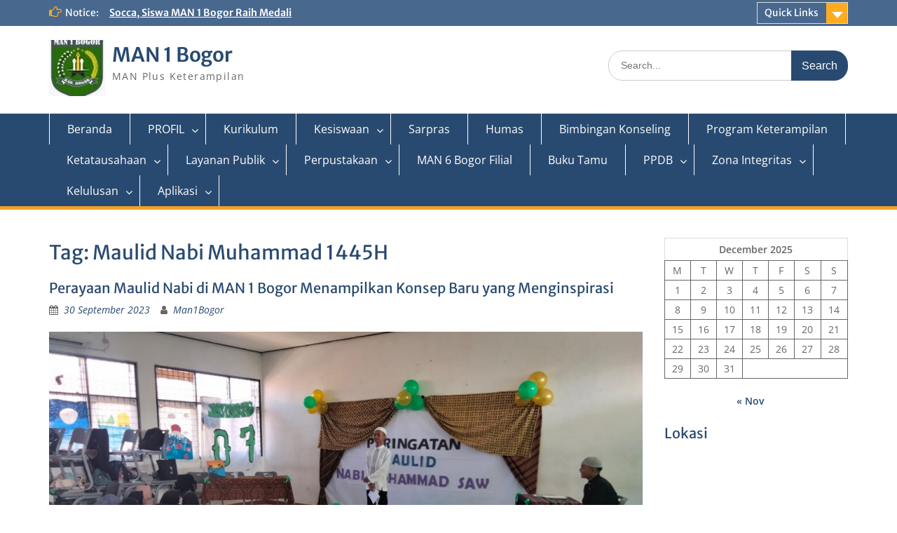

--- FILE ---
content_type: text/html; charset=UTF-8
request_url: https://man1bogor.sch.id/tag/maulid-nabi-muhammad-1445h/
body_size: 13592
content:
<!DOCTYPE html><html lang="en-US"><head>
	    <meta charset="UTF-8">
    <meta name="viewport" content="width=device-width, initial-scale=1">
    <link rel="profile" href="http://gmpg.org/xfn/11">
        
<title>Maulid Nabi Muhammad 1445H &#8211; MAN 1 Bogor</title>
<meta name='robots' content='max-image-preview:large' />
<link rel="alternate" type="application/rss+xml" title="MAN 1 Bogor &raquo; Feed" href="https://man1bogor.sch.id/feed/" />
<link rel="alternate" type="application/rss+xml" title="MAN 1 Bogor &raquo; Comments Feed" href="https://man1bogor.sch.id/comments/feed/" />
<link rel="alternate" type="application/rss+xml" title="MAN 1 Bogor &raquo; Maulid Nabi Muhammad 1445H Tag Feed" href="https://man1bogor.sch.id/tag/maulid-nabi-muhammad-1445h/feed/" />
<style id='wp-img-auto-sizes-contain-inline-css' type='text/css'>
img:is([sizes=auto i],[sizes^="auto," i]){contain-intrinsic-size:3000px 1500px}
/*# sourceURL=wp-img-auto-sizes-contain-inline-css */
</style>
<style id='wp-emoji-styles-inline-css' type='text/css'>

	img.wp-smiley, img.emoji {
		display: inline !important;
		border: none !important;
		box-shadow: none !important;
		height: 1em !important;
		width: 1em !important;
		margin: 0 0.07em !important;
		vertical-align: -0.1em !important;
		background: none !important;
		padding: 0 !important;
	}
/*# sourceURL=wp-emoji-styles-inline-css */
</style>
<link rel='stylesheet' id='wp-block-library-css' href='https://man1bogor.sch.id/wp-includes/css/dist/block-library/style.min.css?ver=6.9' type='text/css' media='all' />
<style id='wp-block-library-theme-inline-css' type='text/css'>
.wp-block-audio :where(figcaption){color:#555;font-size:13px;text-align:center}.is-dark-theme .wp-block-audio :where(figcaption){color:#ffffffa6}.wp-block-audio{margin:0 0 1em}.wp-block-code{border:1px solid #ccc;border-radius:4px;font-family:Menlo,Consolas,monaco,monospace;padding:.8em 1em}.wp-block-embed :where(figcaption){color:#555;font-size:13px;text-align:center}.is-dark-theme .wp-block-embed :where(figcaption){color:#ffffffa6}.wp-block-embed{margin:0 0 1em}.blocks-gallery-caption{color:#555;font-size:13px;text-align:center}.is-dark-theme .blocks-gallery-caption{color:#ffffffa6}:root :where(.wp-block-image figcaption){color:#555;font-size:13px;text-align:center}.is-dark-theme :root :where(.wp-block-image figcaption){color:#ffffffa6}.wp-block-image{margin:0 0 1em}.wp-block-pullquote{border-bottom:4px solid;border-top:4px solid;color:currentColor;margin-bottom:1.75em}.wp-block-pullquote :where(cite),.wp-block-pullquote :where(footer),.wp-block-pullquote__citation{color:currentColor;font-size:.8125em;font-style:normal;text-transform:uppercase}.wp-block-quote{border-left:.25em solid;margin:0 0 1.75em;padding-left:1em}.wp-block-quote cite,.wp-block-quote footer{color:currentColor;font-size:.8125em;font-style:normal;position:relative}.wp-block-quote:where(.has-text-align-right){border-left:none;border-right:.25em solid;padding-left:0;padding-right:1em}.wp-block-quote:where(.has-text-align-center){border:none;padding-left:0}.wp-block-quote.is-large,.wp-block-quote.is-style-large,.wp-block-quote:where(.is-style-plain){border:none}.wp-block-search .wp-block-search__label{font-weight:700}.wp-block-search__button{border:1px solid #ccc;padding:.375em .625em}:where(.wp-block-group.has-background){padding:1.25em 2.375em}.wp-block-separator.has-css-opacity{opacity:.4}.wp-block-separator{border:none;border-bottom:2px solid;margin-left:auto;margin-right:auto}.wp-block-separator.has-alpha-channel-opacity{opacity:1}.wp-block-separator:not(.is-style-wide):not(.is-style-dots){width:100px}.wp-block-separator.has-background:not(.is-style-dots){border-bottom:none;height:1px}.wp-block-separator.has-background:not(.is-style-wide):not(.is-style-dots){height:2px}.wp-block-table{margin:0 0 1em}.wp-block-table td,.wp-block-table th{word-break:normal}.wp-block-table :where(figcaption){color:#555;font-size:13px;text-align:center}.is-dark-theme .wp-block-table :where(figcaption){color:#ffffffa6}.wp-block-video :where(figcaption){color:#555;font-size:13px;text-align:center}.is-dark-theme .wp-block-video :where(figcaption){color:#ffffffa6}.wp-block-video{margin:0 0 1em}:root :where(.wp-block-template-part.has-background){margin-bottom:0;margin-top:0;padding:1.25em 2.375em}
/*# sourceURL=/wp-includes/css/dist/block-library/theme.min.css */
</style>
<style id='classic-theme-styles-inline-css' type='text/css'>
/*! This file is auto-generated */
.wp-block-button__link{color:#fff;background-color:#32373c;border-radius:9999px;box-shadow:none;text-decoration:none;padding:calc(.667em + 2px) calc(1.333em + 2px);font-size:1.125em}.wp-block-file__button{background:#32373c;color:#fff;text-decoration:none}
/*# sourceURL=/wp-includes/css/classic-themes.min.css */
</style>
<style id='global-styles-inline-css' type='text/css'>
:root{--wp--preset--aspect-ratio--square: 1;--wp--preset--aspect-ratio--4-3: 4/3;--wp--preset--aspect-ratio--3-4: 3/4;--wp--preset--aspect-ratio--3-2: 3/2;--wp--preset--aspect-ratio--2-3: 2/3;--wp--preset--aspect-ratio--16-9: 16/9;--wp--preset--aspect-ratio--9-16: 9/16;--wp--preset--color--black: #000;--wp--preset--color--cyan-bluish-gray: #abb8c3;--wp--preset--color--white: #ffffff;--wp--preset--color--pale-pink: #f78da7;--wp--preset--color--vivid-red: #cf2e2e;--wp--preset--color--luminous-vivid-orange: #ff6900;--wp--preset--color--luminous-vivid-amber: #fcb900;--wp--preset--color--light-green-cyan: #7bdcb5;--wp--preset--color--vivid-green-cyan: #00d084;--wp--preset--color--pale-cyan-blue: #8ed1fc;--wp--preset--color--vivid-cyan-blue: #0693e3;--wp--preset--color--vivid-purple: #9b51e0;--wp--preset--color--gray: #666666;--wp--preset--color--light-gray: #f3f3f3;--wp--preset--color--dark-gray: #222222;--wp--preset--color--blue: #294a70;--wp--preset--color--dark-blue: #15305b;--wp--preset--color--navy-blue: #00387d;--wp--preset--color--sky-blue: #49688e;--wp--preset--color--light-blue: #6081a7;--wp--preset--color--yellow: #f4a024;--wp--preset--color--dark-yellow: #ffab1f;--wp--preset--color--red: #e4572e;--wp--preset--color--green: #54b77e;--wp--preset--gradient--vivid-cyan-blue-to-vivid-purple: linear-gradient(135deg,rgb(6,147,227) 0%,rgb(155,81,224) 100%);--wp--preset--gradient--light-green-cyan-to-vivid-green-cyan: linear-gradient(135deg,rgb(122,220,180) 0%,rgb(0,208,130) 100%);--wp--preset--gradient--luminous-vivid-amber-to-luminous-vivid-orange: linear-gradient(135deg,rgb(252,185,0) 0%,rgb(255,105,0) 100%);--wp--preset--gradient--luminous-vivid-orange-to-vivid-red: linear-gradient(135deg,rgb(255,105,0) 0%,rgb(207,46,46) 100%);--wp--preset--gradient--very-light-gray-to-cyan-bluish-gray: linear-gradient(135deg,rgb(238,238,238) 0%,rgb(169,184,195) 100%);--wp--preset--gradient--cool-to-warm-spectrum: linear-gradient(135deg,rgb(74,234,220) 0%,rgb(151,120,209) 20%,rgb(207,42,186) 40%,rgb(238,44,130) 60%,rgb(251,105,98) 80%,rgb(254,248,76) 100%);--wp--preset--gradient--blush-light-purple: linear-gradient(135deg,rgb(255,206,236) 0%,rgb(152,150,240) 100%);--wp--preset--gradient--blush-bordeaux: linear-gradient(135deg,rgb(254,205,165) 0%,rgb(254,45,45) 50%,rgb(107,0,62) 100%);--wp--preset--gradient--luminous-dusk: linear-gradient(135deg,rgb(255,203,112) 0%,rgb(199,81,192) 50%,rgb(65,88,208) 100%);--wp--preset--gradient--pale-ocean: linear-gradient(135deg,rgb(255,245,203) 0%,rgb(182,227,212) 50%,rgb(51,167,181) 100%);--wp--preset--gradient--electric-grass: linear-gradient(135deg,rgb(202,248,128) 0%,rgb(113,206,126) 100%);--wp--preset--gradient--midnight: linear-gradient(135deg,rgb(2,3,129) 0%,rgb(40,116,252) 100%);--wp--preset--font-size--small: 13px;--wp--preset--font-size--medium: 20px;--wp--preset--font-size--large: 28px;--wp--preset--font-size--x-large: 42px;--wp--preset--font-size--normal: 16px;--wp--preset--font-size--huge: 32px;--wp--preset--spacing--20: 0.44rem;--wp--preset--spacing--30: 0.67rem;--wp--preset--spacing--40: 1rem;--wp--preset--spacing--50: 1.5rem;--wp--preset--spacing--60: 2.25rem;--wp--preset--spacing--70: 3.38rem;--wp--preset--spacing--80: 5.06rem;--wp--preset--shadow--natural: 6px 6px 9px rgba(0, 0, 0, 0.2);--wp--preset--shadow--deep: 12px 12px 50px rgba(0, 0, 0, 0.4);--wp--preset--shadow--sharp: 6px 6px 0px rgba(0, 0, 0, 0.2);--wp--preset--shadow--outlined: 6px 6px 0px -3px rgb(255, 255, 255), 6px 6px rgb(0, 0, 0);--wp--preset--shadow--crisp: 6px 6px 0px rgb(0, 0, 0);}:where(.is-layout-flex){gap: 0.5em;}:where(.is-layout-grid){gap: 0.5em;}body .is-layout-flex{display: flex;}.is-layout-flex{flex-wrap: wrap;align-items: center;}.is-layout-flex > :is(*, div){margin: 0;}body .is-layout-grid{display: grid;}.is-layout-grid > :is(*, div){margin: 0;}:where(.wp-block-columns.is-layout-flex){gap: 2em;}:where(.wp-block-columns.is-layout-grid){gap: 2em;}:where(.wp-block-post-template.is-layout-flex){gap: 1.25em;}:where(.wp-block-post-template.is-layout-grid){gap: 1.25em;}.has-black-color{color: var(--wp--preset--color--black) !important;}.has-cyan-bluish-gray-color{color: var(--wp--preset--color--cyan-bluish-gray) !important;}.has-white-color{color: var(--wp--preset--color--white) !important;}.has-pale-pink-color{color: var(--wp--preset--color--pale-pink) !important;}.has-vivid-red-color{color: var(--wp--preset--color--vivid-red) !important;}.has-luminous-vivid-orange-color{color: var(--wp--preset--color--luminous-vivid-orange) !important;}.has-luminous-vivid-amber-color{color: var(--wp--preset--color--luminous-vivid-amber) !important;}.has-light-green-cyan-color{color: var(--wp--preset--color--light-green-cyan) !important;}.has-vivid-green-cyan-color{color: var(--wp--preset--color--vivid-green-cyan) !important;}.has-pale-cyan-blue-color{color: var(--wp--preset--color--pale-cyan-blue) !important;}.has-vivid-cyan-blue-color{color: var(--wp--preset--color--vivid-cyan-blue) !important;}.has-vivid-purple-color{color: var(--wp--preset--color--vivid-purple) !important;}.has-black-background-color{background-color: var(--wp--preset--color--black) !important;}.has-cyan-bluish-gray-background-color{background-color: var(--wp--preset--color--cyan-bluish-gray) !important;}.has-white-background-color{background-color: var(--wp--preset--color--white) !important;}.has-pale-pink-background-color{background-color: var(--wp--preset--color--pale-pink) !important;}.has-vivid-red-background-color{background-color: var(--wp--preset--color--vivid-red) !important;}.has-luminous-vivid-orange-background-color{background-color: var(--wp--preset--color--luminous-vivid-orange) !important;}.has-luminous-vivid-amber-background-color{background-color: var(--wp--preset--color--luminous-vivid-amber) !important;}.has-light-green-cyan-background-color{background-color: var(--wp--preset--color--light-green-cyan) !important;}.has-vivid-green-cyan-background-color{background-color: var(--wp--preset--color--vivid-green-cyan) !important;}.has-pale-cyan-blue-background-color{background-color: var(--wp--preset--color--pale-cyan-blue) !important;}.has-vivid-cyan-blue-background-color{background-color: var(--wp--preset--color--vivid-cyan-blue) !important;}.has-vivid-purple-background-color{background-color: var(--wp--preset--color--vivid-purple) !important;}.has-black-border-color{border-color: var(--wp--preset--color--black) !important;}.has-cyan-bluish-gray-border-color{border-color: var(--wp--preset--color--cyan-bluish-gray) !important;}.has-white-border-color{border-color: var(--wp--preset--color--white) !important;}.has-pale-pink-border-color{border-color: var(--wp--preset--color--pale-pink) !important;}.has-vivid-red-border-color{border-color: var(--wp--preset--color--vivid-red) !important;}.has-luminous-vivid-orange-border-color{border-color: var(--wp--preset--color--luminous-vivid-orange) !important;}.has-luminous-vivid-amber-border-color{border-color: var(--wp--preset--color--luminous-vivid-amber) !important;}.has-light-green-cyan-border-color{border-color: var(--wp--preset--color--light-green-cyan) !important;}.has-vivid-green-cyan-border-color{border-color: var(--wp--preset--color--vivid-green-cyan) !important;}.has-pale-cyan-blue-border-color{border-color: var(--wp--preset--color--pale-cyan-blue) !important;}.has-vivid-cyan-blue-border-color{border-color: var(--wp--preset--color--vivid-cyan-blue) !important;}.has-vivid-purple-border-color{border-color: var(--wp--preset--color--vivid-purple) !important;}.has-vivid-cyan-blue-to-vivid-purple-gradient-background{background: var(--wp--preset--gradient--vivid-cyan-blue-to-vivid-purple) !important;}.has-light-green-cyan-to-vivid-green-cyan-gradient-background{background: var(--wp--preset--gradient--light-green-cyan-to-vivid-green-cyan) !important;}.has-luminous-vivid-amber-to-luminous-vivid-orange-gradient-background{background: var(--wp--preset--gradient--luminous-vivid-amber-to-luminous-vivid-orange) !important;}.has-luminous-vivid-orange-to-vivid-red-gradient-background{background: var(--wp--preset--gradient--luminous-vivid-orange-to-vivid-red) !important;}.has-very-light-gray-to-cyan-bluish-gray-gradient-background{background: var(--wp--preset--gradient--very-light-gray-to-cyan-bluish-gray) !important;}.has-cool-to-warm-spectrum-gradient-background{background: var(--wp--preset--gradient--cool-to-warm-spectrum) !important;}.has-blush-light-purple-gradient-background{background: var(--wp--preset--gradient--blush-light-purple) !important;}.has-blush-bordeaux-gradient-background{background: var(--wp--preset--gradient--blush-bordeaux) !important;}.has-luminous-dusk-gradient-background{background: var(--wp--preset--gradient--luminous-dusk) !important;}.has-pale-ocean-gradient-background{background: var(--wp--preset--gradient--pale-ocean) !important;}.has-electric-grass-gradient-background{background: var(--wp--preset--gradient--electric-grass) !important;}.has-midnight-gradient-background{background: var(--wp--preset--gradient--midnight) !important;}.has-small-font-size{font-size: var(--wp--preset--font-size--small) !important;}.has-medium-font-size{font-size: var(--wp--preset--font-size--medium) !important;}.has-large-font-size{font-size: var(--wp--preset--font-size--large) !important;}.has-x-large-font-size{font-size: var(--wp--preset--font-size--x-large) !important;}
:where(.wp-block-post-template.is-layout-flex){gap: 1.25em;}:where(.wp-block-post-template.is-layout-grid){gap: 1.25em;}
:where(.wp-block-term-template.is-layout-flex){gap: 1.25em;}:where(.wp-block-term-template.is-layout-grid){gap: 1.25em;}
:where(.wp-block-columns.is-layout-flex){gap: 2em;}:where(.wp-block-columns.is-layout-grid){gap: 2em;}
:root :where(.wp-block-pullquote){font-size: 1.5em;line-height: 1.6;}
/*# sourceURL=global-styles-inline-css */
</style>
<link rel='stylesheet' id='wp-polls-css' href='https://man1bogor.sch.id/wp-content/plugins/wp-polls/polls-css.css?ver=2.77.3' type='text/css' media='all' />
<style id='wp-polls-inline-css' type='text/css'>
.wp-polls .pollbar {
	margin: 1px;
	font-size: 6px;
	line-height: 8px;
	height: 8px;
	background-image: url('https://man1bogor.sch.id/wp-content/plugins/wp-polls/images/default/pollbg.gif');
	border: 1px solid #c8c8c8;
}

/*# sourceURL=wp-polls-inline-css */
</style>
<link rel='stylesheet' id='font-awesome-css' href='https://man1bogor.sch.id/wp-content/plugins/elementor/assets/lib/font-awesome/css/font-awesome.min.css?ver=4.7.0' type='text/css' media='all' />
<link rel='stylesheet' id='chld_thm_cfg_parent-css' href='https://man1bogor.sch.id/wp-content/themes/education-hub-pro/style.css?ver=6.9' type='text/css' media='all' />
<link rel='stylesheet' id='education-hub-google-fonts-css' href='https://man1bogor.sch.id/wp-content/fonts/08ed89e59c8dc08284e13dd37950ef5e.css' type='text/css' media='all' />
<link rel='stylesheet' id='education-hub-style-css' href='https://man1bogor.sch.id/wp-content/themes/education-hub-pro-child/style.css?ver=3.9.1.1766109628' type='text/css' media='all' />
<link rel='stylesheet' id='education-hub-block-style-css' href='https://man1bogor.sch.id/wp-content/themes/education-hub-pro/css/blocks.css?ver=20201208' type='text/css' media='all' />
<link rel='stylesheet' id='wp-pagenavi-css' href='https://man1bogor.sch.id/wp-content/plugins/wp-pagenavi/pagenavi-css.css?ver=2.70' type='text/css' media='all' />
<script type="text/javascript" src="https://man1bogor.sch.id/wp-includes/js/jquery/jquery.min.js?ver=3.7.1" id="jquery-core-js"></script>
<script type="text/javascript" src="https://man1bogor.sch.id/wp-includes/js/jquery/jquery-migrate.min.js?ver=3.4.1" id="jquery-migrate-js"></script>
<link rel="https://api.w.org/" href="https://man1bogor.sch.id/wp-json/" /><link rel="alternate" title="JSON" type="application/json" href="https://man1bogor.sch.id/wp-json/wp/v2/tags/105" /><link rel="EditURI" type="application/rsd+xml" title="RSD" href="https://man1bogor.sch.id/xmlrpc.php?rsd" />
<meta name="generator" content="WordPress 6.9" />
<meta name="generator" content="Elementor 3.33.6; features: additional_custom_breakpoints; settings: css_print_method-external, google_font-enabled, font_display-auto">
			<style>
				.e-con.e-parent:nth-of-type(n+4):not(.e-lazyloaded):not(.e-no-lazyload),
				.e-con.e-parent:nth-of-type(n+4):not(.e-lazyloaded):not(.e-no-lazyload) * {
					background-image: none !important;
				}
				@media screen and (max-height: 1024px) {
					.e-con.e-parent:nth-of-type(n+3):not(.e-lazyloaded):not(.e-no-lazyload),
					.e-con.e-parent:nth-of-type(n+3):not(.e-lazyloaded):not(.e-no-lazyload) * {
						background-image: none !important;
					}
				}
				@media screen and (max-height: 640px) {
					.e-con.e-parent:nth-of-type(n+2):not(.e-lazyloaded):not(.e-no-lazyload),
					.e-con.e-parent:nth-of-type(n+2):not(.e-lazyloaded):not(.e-no-lazyload) * {
						background-image: none !important;
					}
				}
			</style>
			<link rel="icon" href="https://man1bogor.sch.id/wp-content/uploads/2023/03/cropped-cropped-3586082b-77f8-4403-bf5c-e34003ed8376-e1679713166199-32x32.jpeg" sizes="32x32" />
<link rel="icon" href="https://man1bogor.sch.id/wp-content/uploads/2023/03/cropped-cropped-3586082b-77f8-4403-bf5c-e34003ed8376-e1679713166199-192x192.jpeg" sizes="192x192" />
<link rel="apple-touch-icon" href="https://man1bogor.sch.id/wp-content/uploads/2023/03/cropped-cropped-3586082b-77f8-4403-bf5c-e34003ed8376-e1679713166199-180x180.jpeg" />
<meta name="msapplication-TileImage" content="https://man1bogor.sch.id/wp-content/uploads/2023/03/cropped-cropped-3586082b-77f8-4403-bf5c-e34003ed8376-e1679713166199-270x270.jpeg" />
		<style type="text/css" id="wp-custom-css">
			/* Styling Meta Info di Atas */
.man1-news-meta {
    display: flex;
    flex-wrap: wrap;
    gap: 15px;
    font-size: 0.9rem;
    color: #666;
    margin-bottom: 15px;
    background: #f9f9f9;
    padding: 10px;
    border-radius: 5px;
}

.man1-news-meta .meta-item {
    display: flex;
    align-items: center;
    gap: 5px;
}

/* Garis Pembatas */
.man1-divider {
    margin-bottom: 20px;
    border: 0;
    border-top: 1px solid #eee;
}

/* Styling Author Box di Bawah */
.man1-author-box {
    margin-top: 40px;
    padding: 20px;
    background: #f0f4f8; /* Warna background kotak */
    border-left: 5px solid #0073aa; /* Ganti warna sesuai tema MAN 1 Bogor */
    display: flex;
    gap: 20px;
    align-items: flex-start;
    border-radius: 8px;
}

.man1-author-img img {
    border-radius: 50%; /* Membuat foto bulat */
    width: 80px;
    height: 80px;
}

.man1-author-text h3 {
    margin-top: 0;
    font-size: 1.2rem;
    margin-bottom: 10px;
}

.man1-author-text p {
    font-size: 0.95rem;
    margin-bottom: 10px;
    line-height: 1.5;
}

.man1-author-link {
    font-size: 0.85rem;
    font-weight: bold;
    text-transform: uppercase;
    text-decoration: none;
}

/* Responsif untuk HP */
@media (max-width: 600px) {
    .man1-author-box {
        flex-direction: column;
        text-align: center;
    }
    .man1-author-img {
        margin: 0 auto;
    }
    .man1-news-meta {
        font-size: 0.8rem;
    }
}

/* Container Utama Grid */
.man1-guru-container {
    display: grid;
    grid-template-columns: repeat(auto-fill, minmax(250px, 1fr));
    gap: 20px;
    padding: 20px 0;
}

/* Kartu Guru */
.man1-guru-card {
    background: #fff;
    border: 1px solid #e1e1e1;
    border-radius: 8px;
    overflow: hidden;
    box-shadow: 0 4px 6px rgba(0,0,0,0.05);
    transition: transform 0.3s ease;
    text-align: center;
}

.man1-guru-card:hover {
    transform: translateY(-5px);
    box-shadow: 0 8px 15px rgba(0,0,0,0.1);
}

/* Foto Guru */
.man1-guru-img {
    height: 250px; /* Tinggi foto dipaksa sama */
    overflow: hidden;
}

.man1-guru-img img {
    width: 100%;
    height: 100%;
    object-fit: cover; /* Agar foto tidak gepeng */
    object-position: top center;
}

/* Teks Info */
.man1-guru-info {
    padding: 15px;
}

.man1-guru-info h3 {
    font-size: 1.1rem;
    margin: 0 0 10px 0;
    color: #333;
    font-weight: 700;
}

.man1-guru-meta .jabatan {
    display: inline-block;
    background: #0073aa; /* Warna biru, sesuaikan tema MAN */
    color: #fff;
    padding: 3px 10px;
    border-radius: 20px;
    font-size: 0.75rem;
    margin-bottom: 10px;
    text-transform: uppercase;
}

.man1-guru-meta p {
    margin: 5px 0;
    font-size: 0.9rem;
    color: #666;
}		</style>
		</head>

<body class="archive tag tag-maulid-nabi-muhammad-1445h tag-105 wp-custom-logo wp-embed-responsive wp-theme-education-hub-pro wp-child-theme-education-hub-pro-child group-blog site-layout-fluid site-design-education-hub global-layout-right-sidebar elementor-default elementor-kit-999">

	
	    <div id="page" class="container hfeed site">
    <a class="skip-link screen-reader-text" href="#content">Skip to content</a>
    	<div id="tophead">
		<div class="container">
			<div id="quick-contact">
				
									<div class="top-news">
						<span class="top-news-title">
																			Notice:												</span>
												
									<div id="notice-ticker">
			<div class="notice-inner-wrap">
									<div class="list">
						<a href="https://man1bogor.sch.id/socca-siswa-man-1-bogor-raih-medali-perak-omi-nasional-bidang-ekonomi-integrasi/">Socca, Siswa MAN 1 Bogor Raih Medali Perak OMI Nasional Bidang Ekonomi Integrasi</a>
					</div>
									<div class="list">
						<a href="https://man1bogor.sch.id/mansabo-berprestasi-raih-juara-3-nasional-dalam-lomba-business-plan-rakernas-ma-plus-keterampilan-2025/">MANSABO Berprestasi: Raih Juara 3 Nasional Lomba Business Plan Rakernas MA Plus Keterampilan 2025</a>
					</div>
									<div class="list">
						<a href="https://man1bogor.sch.id/upacara-penutupan-pelatgab-man-1-bogor-kepala-madrasah-sampaikan-apresiasi-dan-pesan-inspiratif/">Upacara Penutupan Pelatgab MAN 1 Bogor: Kepala Madrasah Sampaikan Apresiasi dan Pesan Inspiratif</a>
					</div>
							</div> <!-- .notice-inner-wrap -->
		</div><!-- #notice-ticker -->
		
						
					</div>
							</div>

							<div class="quick-links">
					<a href="#" class="links-btn">Quick Links</a>
					<ul><li class="page_item page-item-1475"><a href="https://man1bogor.sch.id/alhamdulillah-9-siswa-man-1-bogor-diterima-di-universitas-indonesia/">Alhamdulillah, 9 Siswa MAN 1 Bogor Diterima di Universitas Indonesia</a></li>
<li class="page_item page-item-1214"><a href="https://man1bogor.sch.id/alhamdulillah-siswa-man-1-bogor-juara-di-tiga-kompetisi-nasional/">Alhamdulillah, Siswa MAN 1 Bogor Juara di Tiga Kompetisi Nasional</a></li>
<li class="page_item page-item-1994"><a href="https://man1bogor.sch.id/berikut-adalah-berikut-adalah-jadwal-tes-dan-wawancara-sesi-1-kampus-karadenan-ppdb-2023/">Berikut adalah Berikut adalah Jadwal Tes dan Wawancara Sesi 1 Kampus Karadenan PPDB 2023</a></li>
<li class="page_item page-item-1995"><a href="https://man1bogor.sch.id/berikut-adalah-berikut-adalah-jadwal-tes-dan-wawancara-sesi-2-kampus-karadenan-ppdb-2023/">Berikut adalah Berikut adalah Jadwal Tes dan Wawancara Sesi 2 Kampus Karadenan PPDB 2023</a></li>
<li class="page_item page-item-1993"><a href="https://man1bogor.sch.id/berikut-adalah-jadwal-tes-dan-wawancara-sesi-2-kampus-cibinong-ppdb-2023/">Berikut adalah Jadwal Tes dan Wawancara Sesi 2 Kampus Cibinong PPDB 2023</a></li>
<li class="page_item page-item-1873"><a href="https://man1bogor.sch.id/buku-tamu/">Buku Tamu</a></li>
</ul>				</div>
			
			
		</div> <!-- .container -->
	</div><!--  #tophead -->

	<header id="masthead" class="site-header" role="banner"><div class="container">		    <div class="site-branding">

	    <a href="https://man1bogor.sch.id/" class="custom-logo-link" rel="home"><img width="80" height="80" src="https://man1bogor.sch.id/wp-content/uploads/2023/03/cropped-cropped-3586082b-77f8-4403-bf5c-e34003ed8376-e1679713166199-1.jpeg" class="custom-logo" alt="MAN 1 Bogor" decoding="async" /></a>
						        <div id="site-identity">
			                          <p class="site-title"><a href="https://man1bogor.sch.id/" rel="home">MAN 1 Bogor</a></p>
            			
			            <p class="site-description">MAN Plus Keterampilan</p>
			        </div><!-- #site-identity -->
		
    </div><!-- .site-branding -->

    
        	    <div class="search-section">
	    	<form role="search" method="get" class="search-form" action="https://man1bogor.sch.id/">
	      <label>
	        <span class="screen-reader-text">Search for:</span>
	        <input type="search" class="search-field" placeholder="Search..." value="" name="s" title="Search for:" />
	      </label>
	      <input type="submit" class="search-submit" value="Search" />
	    </form>	    </div>
            </div><!-- .container --></header><!-- #masthead -->		    <div id="main-nav" class="clear-fix">
		        <div class="container">
		        <nav id="site-navigation" class="main-navigation" role="navigation">
		          <button class="menu-toggle" aria-controls="primary-menu" aria-expanded="false">
		          	<i class="fa fa-bars"></i>
          			<i class="fa fa-close"></i>
          			Menu</button>
		            <div class="wrap-menu-content">
						<div class="menu-menu-container"><ul id="primary-menu" class="menu"><li id="menu-item-966" class="menu-item menu-item-type-custom menu-item-object-custom menu-item-home menu-item-966"><a href="https://man1bogor.sch.id">Beranda</a></li>
<li id="menu-item-1042" class="menu-item menu-item-type-custom menu-item-object-custom menu-item-has-children menu-item-1042"><a href="#">PROFIL</a>
<ul class="sub-menu">
	<li id="menu-item-1185" class="menu-item menu-item-type-post_type menu-item-object-page menu-item-1185"><a href="https://man1bogor.sch.id/profil-lembaga/">Profil Lembaga</a></li>
	<li id="menu-item-1044" class="menu-item menu-item-type-post_type menu-item-object-page menu-item-1044"><a href="https://man1bogor.sch.id/visi-misi-man-1-bogor/">VIsi Misi MAN 1 Bogor</a></li>
	<li id="menu-item-1936" class="menu-item menu-item-type-post_type menu-item-object-page menu-item-1936"><a href="https://man1bogor.sch.id/daftar-guru-dan-karyawan-man-1-bogor/">Civitas MAN 1 Bogor</a></li>
</ul>
</li>
<li id="menu-item-1075" class="menu-item menu-item-type-taxonomy menu-item-object-category menu-item-1075"><a href="https://man1bogor.sch.id/category/kurikulum/">Kurikulum</a></li>
<li id="menu-item-1073" class="menu-item menu-item-type-taxonomy menu-item-object-category menu-item-has-children menu-item-1073"><a href="https://man1bogor.sch.id/category/kesiswaan/">Kesiswaan</a>
<ul class="sub-menu">
	<li id="menu-item-1888" class="menu-item menu-item-type-custom menu-item-object-custom menu-item-has-children menu-item-1888"><a href="#">Intrakulikuler</a>
	<ul class="sub-menu">
		<li id="menu-item-1901" class="menu-item menu-item-type-taxonomy menu-item-object-category menu-item-1901"><a href="https://man1bogor.sch.id/category/mpk-osis/">MPK/OSIS</a></li>
	</ul>
</li>
	<li id="menu-item-1887" class="menu-item menu-item-type-custom menu-item-object-custom menu-item-has-children menu-item-1887"><a href="#">Ekstrakulikuler</a>
	<ul class="sub-menu">
		<li id="menu-item-1889" class="menu-item menu-item-type-taxonomy menu-item-object-category menu-item-1889"><a href="https://man1bogor.sch.id/category/basket/">Basket</a></li>
		<li id="menu-item-1890" class="menu-item menu-item-type-taxonomy menu-item-object-category menu-item-1890"><a href="https://man1bogor.sch.id/category/beladiri-bina-satria/">Beladiri Bina Satria</a></li>
		<li id="menu-item-1891" class="menu-item menu-item-type-taxonomy menu-item-object-category menu-item-1891"><a href="https://man1bogor.sch.id/category/bola-voli/">Bola Voli</a></li>
		<li id="menu-item-1892" class="menu-item menu-item-type-taxonomy menu-item-object-category menu-item-1892"><a href="https://man1bogor.sch.id/category/futsal/">Futsal</a></li>
		<li id="menu-item-1893" class="menu-item menu-item-type-taxonomy menu-item-object-category menu-item-1893"><a href="https://man1bogor.sch.id/category/kesenian/">Kesenian</a></li>
		<li id="menu-item-1894" class="menu-item menu-item-type-taxonomy menu-item-object-category menu-item-1894"><a href="https://man1bogor.sch.id/category/marching-band/">Marching Band</a></li>
		<li id="menu-item-1895" class="menu-item menu-item-type-taxonomy menu-item-object-category menu-item-1895"><a href="https://man1bogor.sch.id/category/paduan-suara/">Paduan Suara</a></li>
		<li id="menu-item-1896" class="menu-item menu-item-type-taxonomy menu-item-object-category menu-item-1896"><a href="https://man1bogor.sch.id/category/paskibra/">Paskibra</a></li>
		<li id="menu-item-1897" class="menu-item menu-item-type-taxonomy menu-item-object-category menu-item-1897"><a href="https://man1bogor.sch.id/category/pmr/">PMR</a></li>
		<li id="menu-item-1898" class="menu-item menu-item-type-taxonomy menu-item-object-category menu-item-1898"><a href="https://man1bogor.sch.id/category/pramuka/">Pramuka</a></li>
		<li id="menu-item-1899" class="menu-item menu-item-type-taxonomy menu-item-object-category menu-item-1899"><a href="https://man1bogor.sch.id/category/rohani-islam/">Rohani Islam</a></li>
		<li id="menu-item-1900" class="menu-item menu-item-type-taxonomy menu-item-object-category menu-item-1900"><a href="https://man1bogor.sch.id/category/tahfidz/">Tahfidz</a></li>
		<li id="menu-item-2372" class="menu-item menu-item-type-custom menu-item-object-custom menu-item-2372"><a href="https://ibmc.man1bogor.sch.id/">Jurnalistik</a></li>
		<li id="menu-item-2373" class="menu-item menu-item-type-taxonomy menu-item-object-category menu-item-2373"><a href="https://man1bogor.sch.id/category/robotic/">Robotic</a></li>
		<li id="menu-item-2374" class="menu-item menu-item-type-taxonomy menu-item-object-category menu-item-2374"><a href="https://man1bogor.sch.id/category/taekwondo/">Taekwondo</a></li>
	</ul>
</li>
</ul>
</li>
<li id="menu-item-1077" class="menu-item menu-item-type-taxonomy menu-item-object-category menu-item-1077"><a href="https://man1bogor.sch.id/category/sarpras/">Sarpras</a></li>
<li id="menu-item-1072" class="menu-item menu-item-type-taxonomy menu-item-object-category menu-item-1072"><a href="https://man1bogor.sch.id/category/humas/">Humas</a></li>
<li id="menu-item-2908" class="menu-item menu-item-type-taxonomy menu-item-object-category menu-item-2908"><a href="https://man1bogor.sch.id/category/bimbingan-konseling/">Bimbingan Konseling</a></li>
<li id="menu-item-1940" class="menu-item menu-item-type-post_type menu-item-object-page menu-item-1940"><a href="https://man1bogor.sch.id/profil-keterampilan-man-1-bogor/">Program Keterampilan</a></li>
<li id="menu-item-2670" class="menu-item menu-item-type-custom menu-item-object-custom menu-item-has-children menu-item-2670"><a href="#">Ketatausahaan</a>
<ul class="sub-menu">
	<li id="menu-item-2288" class="menu-item menu-item-type-post_type menu-item-object-page menu-item-2288"><a href="https://man1bogor.sch.id/peminjaman-tempat/">Peminjaman Tempat</a></li>
	<li id="menu-item-2307" class="menu-item menu-item-type-post_type menu-item-object-page menu-item-2307"><a href="https://man1bogor.sch.id/surat-masuk-undangan/">Surat Masuk / Undangan</a></li>
	<li id="menu-item-2319" class="menu-item menu-item-type-post_type menu-item-object-page menu-item-2319"><a href="https://man1bogor.sch.id/kesalahan-penulisan-ijazah/">Kesalahan Penulisan Ijazah</a></li>
</ul>
</li>
<li id="menu-item-2284" class="menu-item menu-item-type-custom menu-item-object-custom menu-item-has-children menu-item-2284"><a href="#">Layanan Publik</a>
<ul class="sub-menu">
	<li id="menu-item-2308" class="menu-item menu-item-type-post_type menu-item-object-page menu-item-2308"><a href="https://man1bogor.sch.id/layanan-publik-man-1-bogor/">Maklumat Layanan Publik MAN 1 Bogor</a></li>
	<li id="menu-item-2285" class="menu-item menu-item-type-post_type menu-item-object-page menu-item-2285"><a href="https://man1bogor.sch.id/legalisir-ijazah/">Legalisir Ijazah</a></li>
	<li id="menu-item-2291" class="menu-item menu-item-type-post_type menu-item-object-page menu-item-2291"><a href="https://man1bogor.sch.id/surat-kelakuan-baik/">Surat Kelakuan Baik</a></li>
	<li id="menu-item-2294" class="menu-item menu-item-type-post_type menu-item-object-page menu-item-2294"><a href="https://man1bogor.sch.id/mutasi-siswa/">Mutasi Siswa</a></li>
	<li id="menu-item-2302" class="menu-item menu-item-type-post_type menu-item-object-page menu-item-2302"><a href="https://man1bogor.sch.id/ppdb-2024-2025/">PPDB 2024/2025</a></li>
	<li id="menu-item-2320" class="menu-item menu-item-type-post_type menu-item-object-page menu-item-2320"><a href="https://man1bogor.sch.id/hilang-ijazah/">Hilang Ijazah</a></li>
	<li id="menu-item-2231" class="menu-item menu-item-type-custom menu-item-object-custom menu-item-2231"><a href="https://layanan.man1bogor.sch.id/">Survei Layanan</a></li>
</ul>
</li>
<li id="menu-item-1123" class="menu-item menu-item-type-custom menu-item-object-custom menu-item-has-children menu-item-1123"><a href="#">Perpustakaan</a>
<ul class="sub-menu">
	<li id="menu-item-2823" class="menu-item menu-item-type-custom menu-item-object-custom menu-item-2823"><a href="https://perpustakaan.man1bogor.sch.id/">Katalog Buku</a></li>
	<li id="menu-item-2824" class="menu-item menu-item-type-custom menu-item-object-custom menu-item-2824"><a href="https://man1bogor.edoo.id/">Perpustakaan Digital</a></li>
</ul>
</li>
<li id="menu-item-1456" class="menu-item menu-item-type-taxonomy menu-item-object-category menu-item-1456"><a href="https://man1bogor.sch.id/category/kampus-karadenan/">MAN 6 Bogor Filial</a></li>
<li id="menu-item-1121" class="menu-item menu-item-type-custom menu-item-object-custom menu-item-1121"><a href="https://man1bogor.edoo.id/guestbook">Buku Tamu</a></li>
<li id="menu-item-1282" class="menu-item menu-item-type-custom menu-item-object-custom menu-item-has-children menu-item-1282"><a href="https://ppdb.man1bogor.sch.id/">PPDB</a>
<ul class="sub-menu">
	<li id="menu-item-2678" class="menu-item menu-item-type-custom menu-item-object-custom menu-item-2678"><a href="https://ppdbprestasi.man1bogor.sch.id/">Jalur Prestasi dan Afirmasi</a></li>
	<li id="menu-item-2679" class="menu-item menu-item-type-custom menu-item-object-custom menu-item-2679"><a href="https://ppdb.man1bogor.sch.id/">Jalur Reguler</a></li>
	<li id="menu-item-2982" class="menu-item menu-item-type-custom menu-item-object-custom menu-item-2982"><a href="https://cetakkartu.man1bogor.sch.id">Cetak Kartu PPDB</a></li>
</ul>
</li>
<li id="menu-item-1882" class="menu-item menu-item-type-custom menu-item-object-custom menu-item-has-children menu-item-1882"><a href="https://sites.google.com/view/man-1-bogor/home">Zona Integritas</a>
<ul class="sub-menu">
	<li id="menu-item-2863" class="menu-item menu-item-type-custom menu-item-object-custom menu-item-2863"><a href="https://sites.google.com/view/man-1-bogor/pengaduan">Pengaduan</a></li>
	<li id="menu-item-2864" class="menu-item menu-item-type-custom menu-item-object-custom menu-item-2864"><a href="https://sites.google.com/view/man-1-bogor/kritik-dan-saran">Kritik dan Saran</a></li>
	<li id="menu-item-2865" class="menu-item menu-item-type-custom menu-item-object-custom menu-item-2865"><a href="https://sites.google.com/view/man-1-bogor/keluhan">Keluhan</a></li>
</ul>
</li>
<li id="menu-item-2732" class="menu-item menu-item-type-custom menu-item-object-custom menu-item-has-children menu-item-2732"><a href="#">Kelulusan</a>
<ul class="sub-menu">
	<li id="menu-item-2950" class="menu-item menu-item-type-custom menu-item-object-custom menu-item-2950"><a href="https://pengumumanprestasi.man1bogor.sch.id/">PPDBM Prestasi dan Afirmasi</a></li>
	<li id="menu-item-2951" class="menu-item menu-item-type-custom menu-item-object-custom menu-item-2951"><a href="https://kelulusan.man1bogor.sch.id/">Kelulusan Kelas XII</a></li>
	<li id="menu-item-2996" class="menu-item menu-item-type-custom menu-item-object-custom menu-item-2996"><a href="https://pengumuman.man1bogor.sch.id/">PPDBM Reguler</a></li>
</ul>
</li>
<li id="menu-item-3241" class="menu-item menu-item-type-custom menu-item-object-custom menu-item-has-children menu-item-3241"><a href="#">Aplikasi</a>
<ul class="sub-menu">
	<li id="menu-item-1000" class="menu-item menu-item-type-custom menu-item-object-custom menu-item-1000"><a href="https://elearning.man1bogor.sch.id/">Elearning</a></li>
	<li id="menu-item-3243" class="menu-item menu-item-type-custom menu-item-object-custom menu-item-3243"><a href="https://rdm.man1bogor.sch.id/">Rapot Digital</a></li>
	<li id="menu-item-3239" class="menu-item menu-item-type-custom menu-item-object-custom menu-item-3239"><a href="https://script.google.com/macros/s/AKfycbzVi1fmaLV6FdzhTa3d0vqpz4tJJo9X4NrDxiGfYT9L76ozwNAQyOurvndYtlC6Vz5ayw/exec?page=login">Arsip Digital</a></li>
	<li id="menu-item-3240" class="menu-item menu-item-type-custom menu-item-object-custom menu-item-3240"><a href="https://script.google.com/macros/s/AKfycbzB9Phm1iAQKIqcFQZyRjX3YVxdVXg2HCKqPGRodUXRPRuGgoFugigLIDPoqu6R0HfEQA/exec?page=login">SIMPEG MANSABO</a></li>
	<li id="menu-item-3242" class="menu-item menu-item-type-custom menu-item-object-custom menu-item-3242"><a href="https://kinerja.man1bogor.sch.id/kinerja/login.php">Lapkin Harian</a></li>
</ul>
</li>
</ul></div>		            </div><!-- .menu-content -->
		        </nav><!-- #site-navigation -->
		       </div> <!-- .container -->
		    </div> <!-- #main-nav -->
		
	<div id="content" class="site-content"><div class="container"><div class="inner-wrapper">    
	<div id="primary" class="content-area">
		<main id="main" class="site-main" role="main">

		
			<header class="page-header">
				<h1 class="page-title">Tag: <span>Maulid Nabi Muhammad 1445H</span></h1>			</header><!-- .page-header -->

						
				
<article id="post-2209" class="post-2209 post type-post status-publish format-standard has-post-thumbnail hentry category-man-1-bogor category-mpk-osis tag-dra-hj-n-nani-ruhyani-m-pd tag-h-rahmatullah-se-m-a-b tag-kepala-tu-man-1-bogor tag-maulid-nabi-muhammad-1445h tag-siswa-man-1-bogor">
	
	
	<header class="entry-header">
		<h2 class="entry-title"><a href="https://man1bogor.sch.id/perayaan-maulid-nabi-di-man-1-bogor-menampilkan-konsep-baru/" rel="bookmark">Perayaan Maulid Nabi di MAN 1 Bogor Menampilkan Konsep Baru yang Menginspirasi</a></h2>
				<div class="entry-meta">
			<span class="posted-on"><a href="https://man1bogor.sch.id/perayaan-maulid-nabi-di-man-1-bogor-menampilkan-konsep-baru/" rel="bookmark"><time class="entry-date published" datetime="2023-09-30T13:25:42+07:00">30 September 2023</time><time class="updated" datetime="2023-10-13T14:48:41+07:00">13 October 2023</time></a></span><span class="byline"> <span class="author vcard"><a class="url fn n" href="https://man1bogor.sch.id/author/man1bogor/">Man1Bogor</a></span></span>		</div><!-- .entry-meta -->
			</header><!-- .entry-header -->

	<div class="entry-content">
   		
		<img fetchpriority="high" width="847" height="476" src="https://man1bogor.sch.id/wp-content/uploads/2023/09/47568583-1a4a-4ece-824c-9aa53aa1ab49-1024x575.jpg" class="aligncenter wp-post-image" alt="" decoding="async" srcset="https://man1bogor.sch.id/wp-content/uploads/2023/09/47568583-1a4a-4ece-824c-9aa53aa1ab49-1024x575.jpg 1024w, https://man1bogor.sch.id/wp-content/uploads/2023/09/47568583-1a4a-4ece-824c-9aa53aa1ab49-300x168.jpg 300w, https://man1bogor.sch.id/wp-content/uploads/2023/09/47568583-1a4a-4ece-824c-9aa53aa1ab49-768x431.jpg 768w, https://man1bogor.sch.id/wp-content/uploads/2023/09/47568583-1a4a-4ece-824c-9aa53aa1ab49-1536x862.jpg 1536w, https://man1bogor.sch.id/wp-content/uploads/2023/09/47568583-1a4a-4ece-824c-9aa53aa1ab49-360x202.jpg 360w, https://man1bogor.sch.id/wp-content/uploads/2023/09/47568583-1a4a-4ece-824c-9aa53aa1ab49.jpg 1600w" sizes="(max-width: 847px) 100vw, 847px" />
					<p>Reporter: Khaila dan Syafaat. (Ekstrakulikuler Jurnalistik MAN 1 Bogor) Hari Jumat, 22 September 2023, MAN 1 Bogor, yang menggelar perayaan Maulid Nabi Muhammad SAW yang begitu berkesan dan menginspirasi. Kali ini, acara tahunan ini tampil dengan konsep yang sangat berbeda <a href="https://man1bogor.sch.id/perayaan-maulid-nabi-di-man-1-bogor-menampilkan-konsep-baru/" class="read-more">Read More &#8230;</a></p>
	    
			</div><!-- .entry-content -->

	<footer class="entry-footer">
		<span class="cat-links"><a href="https://man1bogor.sch.id/category/man-1-bogor/" rel="category tag">MAN 1 Bogor</a>, <a href="https://man1bogor.sch.id/category/mpk-osis/" rel="category tag">MPK/OSIS</a></span><span class="tags-links"><a href="https://man1bogor.sch.id/tag/dra-hj-n-nani-ruhyani-m-pd/" rel="tag">Dra. Hj. N Nani Ruhyani M.Pd</a>, <a href="https://man1bogor.sch.id/tag/h-rahmatullah-se-m-a-b/" rel="tag">H. Rahmatullah SE M.A.B</a>, <a href="https://man1bogor.sch.id/tag/kepala-tu-man-1-bogor/" rel="tag">Kepala TU MAN 1 Bogor</a>, <a href="https://man1bogor.sch.id/tag/maulid-nabi-muhammad-1445h/" rel="tag">Maulid Nabi Muhammad 1445H</a>, <a href="https://man1bogor.sch.id/tag/siswa-man-1-bogor/" rel="tag">Siswa MAN 1 Bogor</a></span>	</footer><!-- .entry-footer -->
</article><!-- #post-## -->

			
		

		
		</main><!-- #main -->
	</div><!-- #primary -->

<div id="sidebar-primary" class="widget-area" role="complementary">
		    <aside id="block-7" class="widget widget_block widget_calendar"><div class="wp-block-calendar"><table id="wp-calendar" class="wp-calendar-table">
	<caption>December 2025</caption>
	<thead>
	<tr>
		<th scope="col" aria-label="Monday">M</th>
		<th scope="col" aria-label="Tuesday">T</th>
		<th scope="col" aria-label="Wednesday">W</th>
		<th scope="col" aria-label="Thursday">T</th>
		<th scope="col" aria-label="Friday">F</th>
		<th scope="col" aria-label="Saturday">S</th>
		<th scope="col" aria-label="Sunday">S</th>
	</tr>
	</thead>
	<tbody>
	<tr><td>1</td><td>2</td><td>3</td><td>4</td><td>5</td><td>6</td><td>7</td>
	</tr>
	<tr>
		<td>8</td><td>9</td><td>10</td><td>11</td><td>12</td><td>13</td><td>14</td>
	</tr>
	<tr>
		<td>15</td><td>16</td><td>17</td><td>18</td><td id="today">19</td><td>20</td><td>21</td>
	</tr>
	<tr>
		<td>22</td><td>23</td><td>24</td><td>25</td><td>26</td><td>27</td><td>28</td>
	</tr>
	<tr>
		<td>29</td><td>30</td><td>31</td>
		<td class="pad" colspan="4">&nbsp;</td>
	</tr>
	</tbody>
	</table><nav aria-label="Previous and next months" class="wp-calendar-nav">
		<span class="wp-calendar-nav-prev"><a href="https://man1bogor.sch.id/2025/11/">&laquo; Nov</a></span>
		<span class="pad">&nbsp;</span>
		<span class="wp-calendar-nav-next">&nbsp;</span>
	</nav></div></aside><aside id="block-9" class="widget widget_block">
<h2 class="wp-block-heading" id="lokasi">Lokasi</h2>
</aside><aside id="block-8" class="widget widget_block"><iframe src="https://www.google.com/maps/embed?pb=!1m18!1m12!1m3!1d126860.50469242762!2d106.79195175514545!3d-6.472085382847596!2m3!1f0!2f0!3f0!3m2!1i1024!2i768!4f13.1!3m3!1m2!1s0x2e69c11035bc78dd%3A0xdf686495cb9a5445!2sMAN%201%20Bogor!5e0!3m2!1sen!2sid!4v1645246891542!5m2!1sen!2sid" width="600" height="450" style="border:0;" allowfullscreen="" loading="lazy"></iframe></aside><aside id="block-3" class="widget widget_block">
<div class="wp-block-group"><div class="wp-block-group__inner-container is-layout-flow wp-block-group-is-layout-flow"></div></div>
</aside><aside id="block-4" class="widget widget_block">
<div class="wp-block-group"><div class="wp-block-group__inner-container is-layout-flow wp-block-group-is-layout-flow"></div></div>
</aside><aside id="block-5" class="widget widget_block">
<div class="wp-block-group"><div class="wp-block-group__inner-container is-layout-flow wp-block-group-is-layout-flow">
<h2 class="wp-block-heading" id="arsip">Arsip</h2>


<ul class="wp-block-archives-list wp-block-archives">	<li><a href='https://man1bogor.sch.id/2025/11/'>November 2025</a></li>
	<li><a href='https://man1bogor.sch.id/2025/10/'>October 2025</a></li>
	<li><a href='https://man1bogor.sch.id/2025/09/'>September 2025</a></li>
	<li><a href='https://man1bogor.sch.id/2025/08/'>August 2025</a></li>
	<li><a href='https://man1bogor.sch.id/2025/07/'>July 2025</a></li>
	<li><a href='https://man1bogor.sch.id/2025/06/'>June 2025</a></li>
	<li><a href='https://man1bogor.sch.id/2025/05/'>May 2025</a></li>
	<li><a href='https://man1bogor.sch.id/2025/04/'>April 2025</a></li>
	<li><a href='https://man1bogor.sch.id/2025/03/'>March 2025</a></li>
	<li><a href='https://man1bogor.sch.id/2025/02/'>February 2025</a></li>
	<li><a href='https://man1bogor.sch.id/2025/01/'>January 2025</a></li>
	<li><a href='https://man1bogor.sch.id/2024/12/'>December 2024</a></li>
	<li><a href='https://man1bogor.sch.id/2024/11/'>November 2024</a></li>
	<li><a href='https://man1bogor.sch.id/2024/10/'>October 2024</a></li>
	<li><a href='https://man1bogor.sch.id/2024/09/'>September 2024</a></li>
	<li><a href='https://man1bogor.sch.id/2024/07/'>July 2024</a></li>
	<li><a href='https://man1bogor.sch.id/2024/06/'>June 2024</a></li>
	<li><a href='https://man1bogor.sch.id/2024/05/'>May 2024</a></li>
	<li><a href='https://man1bogor.sch.id/2024/04/'>April 2024</a></li>
	<li><a href='https://man1bogor.sch.id/2024/03/'>March 2024</a></li>
	<li><a href='https://man1bogor.sch.id/2024/02/'>February 2024</a></li>
	<li><a href='https://man1bogor.sch.id/2024/01/'>January 2024</a></li>
	<li><a href='https://man1bogor.sch.id/2023/11/'>November 2023</a></li>
	<li><a href='https://man1bogor.sch.id/2023/10/'>October 2023</a></li>
	<li><a href='https://man1bogor.sch.id/2023/09/'>September 2023</a></li>
	<li><a href='https://man1bogor.sch.id/2023/08/'>August 2023</a></li>
	<li><a href='https://man1bogor.sch.id/2023/07/'>July 2023</a></li>
	<li><a href='https://man1bogor.sch.id/2023/06/'>June 2023</a></li>
	<li><a href='https://man1bogor.sch.id/2023/05/'>May 2023</a></li>
	<li><a href='https://man1bogor.sch.id/2023/04/'>April 2023</a></li>
	<li><a href='https://man1bogor.sch.id/2023/03/'>March 2023</a></li>
	<li><a href='https://man1bogor.sch.id/2023/02/'>February 2023</a></li>
	<li><a href='https://man1bogor.sch.id/2023/01/'>January 2023</a></li>
	<li><a href='https://man1bogor.sch.id/2022/12/'>December 2022</a></li>
	<li><a href='https://man1bogor.sch.id/2022/11/'>November 2022</a></li>
	<li><a href='https://man1bogor.sch.id/2022/10/'>October 2022</a></li>
	<li><a href='https://man1bogor.sch.id/2022/09/'>September 2022</a></li>
	<li><a href='https://man1bogor.sch.id/2022/08/'>August 2022</a></li>
	<li><a href='https://man1bogor.sch.id/2022/06/'>June 2022</a></li>
	<li><a href='https://man1bogor.sch.id/2022/04/'>April 2022</a></li>
	<li><a href='https://man1bogor.sch.id/2022/03/'>March 2022</a></li>
	<li><a href='https://man1bogor.sch.id/2022/02/'>February 2022</a></li>
	<li><a href='https://man1bogor.sch.id/2022/01/'>January 2022</a></li>
	<li><a href='https://man1bogor.sch.id/2021/12/'>December 2021</a></li>
	<li><a href='https://man1bogor.sch.id/2021/11/'>November 2021</a></li>
	<li><a href='https://man1bogor.sch.id/2021/10/'>October 2021</a></li>
	<li><a href='https://man1bogor.sch.id/2021/09/'>September 2021</a></li>
	<li><a href='https://man1bogor.sch.id/2021/07/'>July 2021</a></li>
	<li><a href='https://man1bogor.sch.id/2021/06/'>June 2021</a></li>
	<li><a href='https://man1bogor.sch.id/2021/05/'>May 2021</a></li>
	<li><a href='https://man1bogor.sch.id/2020/11/'>November 2020</a></li>
	<li><a href='https://man1bogor.sch.id/2020/10/'>October 2020</a></li>
	<li><a href='https://man1bogor.sch.id/2020/09/'>September 2020</a></li>
</ul></div></div>
</aside><aside id="block-56" class="widget widget_block"><h2 class="widget-title">Survei</h2><div class="wp-widget-group__inner-blocks"></div></aside><aside id="block-6" class="widget widget_block">
<div class="wp-block-group"><div class="wp-block-group__inner-container is-layout-flow wp-block-group-is-layout-flow"><h2 class="widget-title">Majalah Suara Mansabo</h2><div class="wp-widget-group__inner-blocks">
<figure class="wp-block-image size-large"><img decoding="async" width="724" height="1024" src="https://man1bogor.sch.id/wp-content/uploads/2023/11/MAJALAH-EDISI-2-3-724x1024.jpg" alt="" class="wp-image-2474" srcset="https://man1bogor.sch.id/wp-content/uploads/2023/11/MAJALAH-EDISI-2-3-724x1024.jpg 724w, https://man1bogor.sch.id/wp-content/uploads/2023/11/MAJALAH-EDISI-2-3-212x300.jpg 212w, https://man1bogor.sch.id/wp-content/uploads/2023/11/MAJALAH-EDISI-2-3-768x1086.jpg 768w, https://man1bogor.sch.id/wp-content/uploads/2023/11/MAJALAH-EDISI-2-3-1086x1536.jpg 1086w, https://man1bogor.sch.id/wp-content/uploads/2023/11/MAJALAH-EDISI-2-3-191x270.jpg 191w, https://man1bogor.sch.id/wp-content/uploads/2023/11/MAJALAH-EDISI-2-3.jpg 1414w" sizes="(max-width: 724px) 100vw, 724px" /></figure>
</div></div></div>
</aside><aside id="block-55" class="widget widget_block"><h2 class="widget-title">Podcast MAN 1 Bogor</h2><div class="wp-widget-group__inner-blocks">
<iframe width="560" height="315" src="https://www.youtube.com/embed/JTl5u0Z_N6U?si=ZRLILY_0F25_1v6X" title="YouTube video player" frameborder="0" allow="accelerometer; autoplay; clipboard-write; encrypted-media; gyroscope; picture-in-picture; web-share" allowfullscreen></iframe>
</div></aside><aside id="block-58" class="widget widget_block"><h2 class="widget-title">Pembiasaan Tadarus dan Bahasa</h2><div class="wp-widget-group__inner-blocks">
<iframe width="560" height="315" src="https://www.youtube.com/embed/rfDHVnKlsFo?si=wyZeNkIeutxSxTmL" title="YouTube video player" frameborder="0" allow="accelerometer; autoplay; clipboard-write; encrypted-media; gyroscope; picture-in-picture; web-share" allowfullscreen></iframe>
</div></aside>	</div><!-- #sidebar-primary -->
</div><!-- .inner-wrapper --></div><!-- .container --></div><!-- #content -->
	<div  id="footer-widgets" ><div class="container"><div class="inner-wrapper"><div class="footer-active-4 footer-widget-area"><aside id="block-46" class="widget widget_block"><h3 class="widget-title">Link Penting</h3><div class="wp-widget-group__inner-blocks">
<ul class="wp-block-list">
<li><a href="https://pusaka.kemenag.go.id/public/login" target="_blank" rel="noreferrer noopener">Pusaka</a></li>



<li><a href="https://simpatika.kemenag.go.id/madrasah" target="_blank" rel="noreferrer noopener">Simpatika</a></li>



<li><a href="https://presensi.kemenag.go.id/" target="_blank" rel="noreferrer noopener">Presensi Kemenag</a></li>



<li><a href="https://www.kemenag.go.id/" target="_blank" rel="noreferrer noopener">Kemenag RI</a></li>



<li><a href="https://jabar.kemenag.go.id/en/">Kemenag Jabar</a></li>



<li><a href="http://bogorkemenag.my.id/">Kemenag Bogor</a></li>
</ul>
</div></aside></div><!-- .footer-widget-area --><div class="footer-active-4 footer-widget-area"><aside id="block-48" class="widget widget_block"><h3 class="widget-title">Zona Integritas</h3><div class="wp-widget-group__inner-blocks">
<ul class="wp-block-list">
<li><a href="https://sites.google.com/view/man-1-bogor/pengaduan" target="_blank" rel="noreferrer noopener">Kirim Pengaduan</a></li>



<li><a href="https://sites.google.com/view/man-1-bogor/keluhan" target="_blank" rel="noreferrer noopener">Kirim Keluhan Pelayanan</a></li>



<li><a href="https://sites.google.com/view/man-1-bogor/kritik-dan-saran" target="_blank" rel="noreferrer noopener">Kritik dan Saran</a></li>



<li><a href="https://sites.google.com/view/man-1-bogor/buku-tamu" target="_blank" rel="noreferrer noopener">Buku Tamu</a></li>
</ul>
</div></aside></div><!-- .footer-widget-area --><div class="footer-active-4 footer-widget-area"><aside id="block-50" class="widget widget_block"><h3 class="widget-title">Social Media MAN 1 Bogor</h3><div class="wp-widget-group__inner-blocks">
<ul class="wp-block-list">
<li><a href="https://www.instagram.com/man1bogor_official/" target="_blank" rel="noreferrer noopener">Instagram</a></li>



<li><a href="https://www.youtube.com/@mansabochannel" target="_blank" rel="noreferrer noopener">Youtube</a></li>
</ul>
</div></aside></div><!-- .footer-widget-area --><div class="footer-active-4 footer-widget-area"><aside id="block-52" class="widget widget_block"><h3 class="widget-title">Layanan Publik</h3><div class="wp-widget-group__inner-blocks">
<ul class="wp-block-list">
<li><a href="https://man1bogor.sch.id/legalisir-ijazah/">Legalisir Ijazah</a></li>



<li><a href="https://man1bogor.sch.id/surat-kelakuan-baik/">Surat Kelakuan Baik</a></li>



<li><a href="https://man1bogor.sch.id/mutasi-siswa/">Mutasi Siswa</a></li>



<li><a href="https://man1bogor.sch.id/ppdb-2024-2025/">PPDB 2024/2025</a></li>



<li><a href="https://man1bogor.sch.id/peminjaman-tempat/">Peminjaman Tempat</a></li>



<li><a href="https://man1bogor.sch.id/surat-masuk-undangan/">Surat Undangan/Masuk</a></li>
</ul>
</div></aside></div><!-- .footer-widget-area --></div><!-- .inner-wrapper --></div><!-- .container --></div><footer id="colophon" class="site-footer" role="contentinfo"><div class="container">    
              <div class="copyright">
        Copyright &copy; 2025 <a href="https://man1bogor.sch.id/">MAN 1 Bogor</a>. All rights reserved.      </div><!-- .copyright -->
            <div class="site-info">
		Designed by Irfan Ansori, S.Sy    </div><!-- .site-info -->
        	</div><!-- .container --></footer><!-- #colophon -->
</div><!-- #page --><a href="#page" class="scrollup" id="btn-scrollup"><i class="fa fa-chevron-up"></i></a>
<script type="speculationrules">
{"prefetch":[{"source":"document","where":{"and":[{"href_matches":"/*"},{"not":{"href_matches":["/wp-*.php","/wp-admin/*","/wp-content/uploads/*","/wp-content/*","/wp-content/plugins/*","/wp-content/themes/education-hub-pro-child/*","/wp-content/themes/education-hub-pro/*","/*\\?(.+)"]}},{"not":{"selector_matches":"a[rel~=\"nofollow\"]"}},{"not":{"selector_matches":".no-prefetch, .no-prefetch a"}}]},"eagerness":"conservative"}]}
</script>
			<script>
				const lazyloadRunObserver = () => {
					const lazyloadBackgrounds = document.querySelectorAll( `.e-con.e-parent:not(.e-lazyloaded)` );
					const lazyloadBackgroundObserver = new IntersectionObserver( ( entries ) => {
						entries.forEach( ( entry ) => {
							if ( entry.isIntersecting ) {
								let lazyloadBackground = entry.target;
								if( lazyloadBackground ) {
									lazyloadBackground.classList.add( 'e-lazyloaded' );
								}
								lazyloadBackgroundObserver.unobserve( entry.target );
							}
						});
					}, { rootMargin: '200px 0px 200px 0px' } );
					lazyloadBackgrounds.forEach( ( lazyloadBackground ) => {
						lazyloadBackgroundObserver.observe( lazyloadBackground );
					} );
				};
				const events = [
					'DOMContentLoaded',
					'elementor/lazyload/observe',
				];
				events.forEach( ( event ) => {
					document.addEventListener( event, lazyloadRunObserver );
				} );
			</script>
			<script type="text/javascript" id="wp-polls-js-extra">
/* <![CDATA[ */
var pollsL10n = {"ajax_url":"https://man1bogor.sch.id/wp-admin/admin-ajax.php","text_wait":"Your last request is still being processed. Please wait a while ...","text_valid":"Please choose a valid poll answer.","text_multiple":"Maximum number of choices allowed: ","show_loading":"1","show_fading":"1"};
//# sourceURL=wp-polls-js-extra
/* ]]> */
</script>
<script type="text/javascript" src="https://man1bogor.sch.id/wp-content/plugins/wp-polls/polls-js.js?ver=2.77.3" id="wp-polls-js"></script>
<script type="text/javascript" src="https://man1bogor.sch.id/wp-content/themes/education-hub-pro/js/skip-link-focus-fix.min.js?ver=20130115" id="education-hub-skip-link-focus-fix-js"></script>
<script type="text/javascript" src="https://man1bogor.sch.id/wp-content/themes/education-hub-pro/third-party/cycle2/js/jquery.cycle2.min.js?ver=2.1.6" id="jquery-cycle2-js"></script>
<script type="text/javascript" src="https://man1bogor.sch.id/wp-content/themes/education-hub-pro/third-party/ticker/jquery.easy-ticker.min.js?ver=2.0" id="jquery-easy-ticker-js"></script>
<script type="text/javascript" src="https://man1bogor.sch.id/wp-content/themes/education-hub-pro/js/custom.min.js?ver=1.0" id="education-hub-custom-js"></script>
<script type="text/javascript" id="education-hub-navigation-js-extra">
/* <![CDATA[ */
var EducationHubScreenReaderText = {"expand":"\u003Cspan class=\"screen-reader-text\"\u003Eexpand child menu\u003C/span\u003E","collapse":"\u003Cspan class=\"screen-reader-text\"\u003Ecollapse child menu\u003C/span\u003E"};
//# sourceURL=education-hub-navigation-js-extra
/* ]]> */
</script>
<script type="text/javascript" src="https://man1bogor.sch.id/wp-content/themes/education-hub-pro/js/navigation.min.js?ver=20160421" id="education-hub-navigation-js"></script>
<script id="wp-emoji-settings" type="application/json">
{"baseUrl":"https://s.w.org/images/core/emoji/17.0.2/72x72/","ext":".png","svgUrl":"https://s.w.org/images/core/emoji/17.0.2/svg/","svgExt":".svg","source":{"concatemoji":"https://man1bogor.sch.id/wp-includes/js/wp-emoji-release.min.js?ver=6.9"}}
</script>
<script type="module">
/* <![CDATA[ */
/*! This file is auto-generated */
const a=JSON.parse(document.getElementById("wp-emoji-settings").textContent),o=(window._wpemojiSettings=a,"wpEmojiSettingsSupports"),s=["flag","emoji"];function i(e){try{var t={supportTests:e,timestamp:(new Date).valueOf()};sessionStorage.setItem(o,JSON.stringify(t))}catch(e){}}function c(e,t,n){e.clearRect(0,0,e.canvas.width,e.canvas.height),e.fillText(t,0,0);t=new Uint32Array(e.getImageData(0,0,e.canvas.width,e.canvas.height).data);e.clearRect(0,0,e.canvas.width,e.canvas.height),e.fillText(n,0,0);const a=new Uint32Array(e.getImageData(0,0,e.canvas.width,e.canvas.height).data);return t.every((e,t)=>e===a[t])}function p(e,t){e.clearRect(0,0,e.canvas.width,e.canvas.height),e.fillText(t,0,0);var n=e.getImageData(16,16,1,1);for(let e=0;e<n.data.length;e++)if(0!==n.data[e])return!1;return!0}function u(e,t,n,a){switch(t){case"flag":return n(e,"\ud83c\udff3\ufe0f\u200d\u26a7\ufe0f","\ud83c\udff3\ufe0f\u200b\u26a7\ufe0f")?!1:!n(e,"\ud83c\udde8\ud83c\uddf6","\ud83c\udde8\u200b\ud83c\uddf6")&&!n(e,"\ud83c\udff4\udb40\udc67\udb40\udc62\udb40\udc65\udb40\udc6e\udb40\udc67\udb40\udc7f","\ud83c\udff4\u200b\udb40\udc67\u200b\udb40\udc62\u200b\udb40\udc65\u200b\udb40\udc6e\u200b\udb40\udc67\u200b\udb40\udc7f");case"emoji":return!a(e,"\ud83e\u1fac8")}return!1}function f(e,t,n,a){let r;const o=(r="undefined"!=typeof WorkerGlobalScope&&self instanceof WorkerGlobalScope?new OffscreenCanvas(300,150):document.createElement("canvas")).getContext("2d",{willReadFrequently:!0}),s=(o.textBaseline="top",o.font="600 32px Arial",{});return e.forEach(e=>{s[e]=t(o,e,n,a)}),s}function r(e){var t=document.createElement("script");t.src=e,t.defer=!0,document.head.appendChild(t)}a.supports={everything:!0,everythingExceptFlag:!0},new Promise(t=>{let n=function(){try{var e=JSON.parse(sessionStorage.getItem(o));if("object"==typeof e&&"number"==typeof e.timestamp&&(new Date).valueOf()<e.timestamp+604800&&"object"==typeof e.supportTests)return e.supportTests}catch(e){}return null}();if(!n){if("undefined"!=typeof Worker&&"undefined"!=typeof OffscreenCanvas&&"undefined"!=typeof URL&&URL.createObjectURL&&"undefined"!=typeof Blob)try{var e="postMessage("+f.toString()+"("+[JSON.stringify(s),u.toString(),c.toString(),p.toString()].join(",")+"));",a=new Blob([e],{type:"text/javascript"});const r=new Worker(URL.createObjectURL(a),{name:"wpTestEmojiSupports"});return void(r.onmessage=e=>{i(n=e.data),r.terminate(),t(n)})}catch(e){}i(n=f(s,u,c,p))}t(n)}).then(e=>{for(const n in e)a.supports[n]=e[n],a.supports.everything=a.supports.everything&&a.supports[n],"flag"!==n&&(a.supports.everythingExceptFlag=a.supports.everythingExceptFlag&&a.supports[n]);var t;a.supports.everythingExceptFlag=a.supports.everythingExceptFlag&&!a.supports.flag,a.supports.everything||((t=a.source||{}).concatemoji?r(t.concatemoji):t.wpemoji&&t.twemoji&&(r(t.twemoji),r(t.wpemoji)))});
//# sourceURL=https://man1bogor.sch.id/wp-includes/js/wp-emoji-loader.min.js
/* ]]> */
</script>
</body>
</html>


--- FILE ---
content_type: text/css
request_url: https://man1bogor.sch.id/wp-content/themes/education-hub-pro-child/style.css?ver=3.9.1.1766109628
body_size: 408
content:
/*
Theme Name: Education Hub Pro Child
Theme URI: https://themepalace.com/downloads/education-hub-pro/
Template: education-hub-pro
Author: WEN Themes
Author URI: https://wenthemes.com/
Description: Education Hub Pro is a clean and elegant WordPress education theme with simplistic but unique look and feel. This theme is best suited for college, school, university and other educational websites. But this theme is not binded to be fit for educational websites only. This is also flexible enough to be used for business and corporate websites. Theme is highly customizable with layout settings and several other theme options which can be customized by using Theme Options panel based on powerful Customizer API. Education Hub helps you to easily and intuitively create professional and appealing educational websites. Official Support Forum: https://themepalace.com/support-forum/ Full Demo: https://wenthemes.com/theme-demos/?demo=education-hub-pro
Tags: translation-ready,custom-background,theme-options,custom-menu,post-formats,threaded-comments,rtl-language-support
Version: 3.9.1.1766109628
Updated: 2025-12-19 09:00:28

*/


